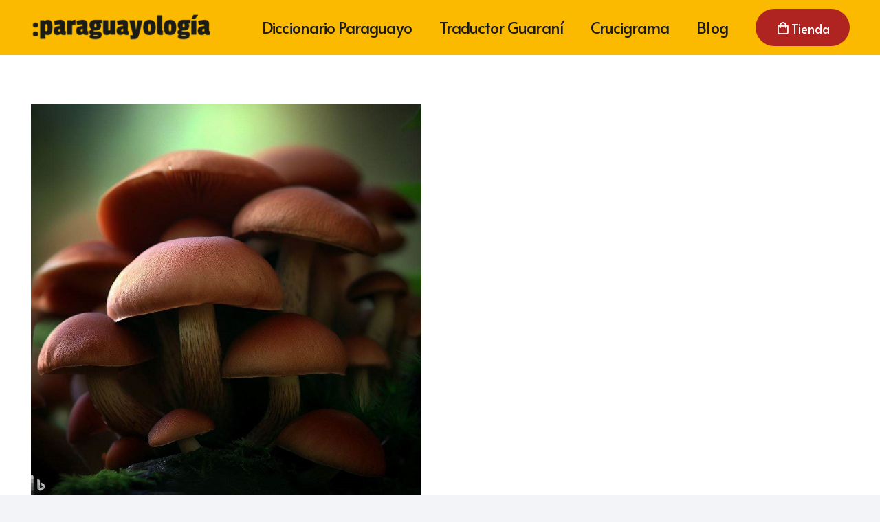

--- FILE ---
content_type: text/html; charset=utf-8
request_url: https://www.google.com/recaptcha/api2/aframe
body_size: 266
content:
<!DOCTYPE HTML><html><head><meta http-equiv="content-type" content="text/html; charset=UTF-8"></head><body><script nonce="7ynp-n_8WWkZBbQzLJvj1g">/** Anti-fraud and anti-abuse applications only. See google.com/recaptcha */ try{var clients={'sodar':'https://pagead2.googlesyndication.com/pagead/sodar?'};window.addEventListener("message",function(a){try{if(a.source===window.parent){var b=JSON.parse(a.data);var c=clients[b['id']];if(c){var d=document.createElement('img');d.src=c+b['params']+'&rc='+(localStorage.getItem("rc::a")?sessionStorage.getItem("rc::b"):"");window.document.body.appendChild(d);sessionStorage.setItem("rc::e",parseInt(sessionStorage.getItem("rc::e")||0)+1);localStorage.setItem("rc::h",'1769026836832');}}}catch(b){}});window.parent.postMessage("_grecaptcha_ready", "*");}catch(b){}</script></body></html>